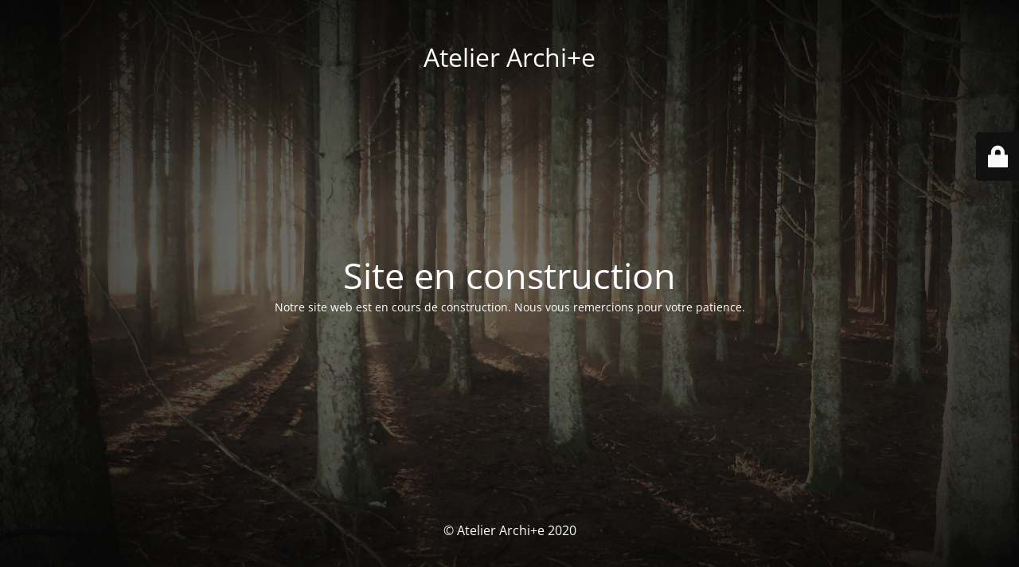

--- FILE ---
content_type: text/html; charset=UTF-8
request_url: http://aa-e.be/tag/news/
body_size: 1940
content:
<!DOCTYPE html>
<html lang="fr-BE">
<head>
	<meta charset="UTF-8" />
	<title>ATELIER ARCHI+e</title>		<meta name="viewport" content="width=device-width, maximum-scale=1, initial-scale=1, minimum-scale=1">
	<meta name="description" content="Bureau d&#039;Architecture"/>
	<meta http-equiv="X-UA-Compatible" content="" />
	<meta property="og:site_name" content="Atelier Archi+e - Bureau d&#039;Architecture"/>
	<meta property="og:title" content="ATELIER ARCHI+e"/>
	<meta property="og:type" content="Maintenance"/>
	<meta property="og:url" content="http://aa-e.be"/>
	<meta property="og:description" content="Notre site web est en cours de construction. Nous vous remercions pour votre patience."/>
		<link rel="profile" href="http://gmpg.org/xfn/11" />
	<link rel="pingback" href="http://aa-e.be/xmlrpc.php" />
	<link rel='stylesheet' id='mtnc-style-css' href='http://aa-e.be/wp-content/plugins/maintenance/load/css/style.css?ver=1756287025' type='text/css' media='all' />
<link rel='stylesheet' id='mtnc-fonts-css' href='http://aa-e.be/wp-content/plugins/maintenance/load/css/fonts.css?ver=1756287025' type='text/css' media='all' />
<style type="text/css">body {background-color: #111111}.preloader {background-color: #111111}body {font-family: Open Sans; }.site-title, .preloader i, .login-form, .login-form a.lost-pass, .btn-open-login-form, .site-content, .user-content-wrapper, .user-content, footer, .maintenance a{color: #ffffff;} a.close-user-content, #mailchimp-box form input[type="submit"], .login-form input#submit.button  {border-color:#ffffff} input[type="submit"]:hover{background-color:#ffffff} input:-webkit-autofill, input:-webkit-autofill:focus{-webkit-text-fill-color:#ffffff} body &gt; .login-form-container{background-color:#111111}.btn-open-login-form{background-color:#111111}input:-webkit-autofill, input:-webkit-autofill:focus{-webkit-box-shadow:0 0 0 50px #111111 inset}input[type='submit']:hover{color:#111111} #custom-subscribe #submit-subscribe:before{background-color:#111111} </style>    
    <!--[if IE]><script type="text/javascript" src="http://aa-e.be/wp-content/plugins/maintenance/load/js/jquery.backstretch.min.js"></script><![endif]--><link rel="stylesheet" href="https://fonts.bunny.net/css?family=Open%20Sans:300,300italic,regular,italic,600,600italic,700,700italic,800,800italic:300"></head>

<body class="maintenance ">

<div class="main-container">
	<div class="preloader"><i class="fi-widget" aria-hidden="true"></i></div>	<div id="wrapper">
		<div class="center logotype">
			<header>
				<div class="logo-box istext" rel="home"><h1 class="site-title">Atelier Archi+e</h1></div>			</header>
		</div>
		<div id="content" class="site-content">
			<div class="center">
                <h2 class="heading font-center" style="font-weight:300;font-style:normal">Site en construction</h2><div class="description" style="font-weight:300;font-style:normal"><p>Notre site web est en cours de construction. Nous vous remercions pour votre patience.</p>
</div>			</div>
		</div>
	</div> <!-- end wrapper -->
	<footer>
		<div class="center">
			<div style="font-weight:300;font-style:normal">© Atelier Archi+e 2020</div>		</div>
	</footer>
					<picture class="bg-img">
						<img class="skip-lazy" src="http://aa-e.be/wp-content/uploads/2020/10/20200123_163702-copie-scaled.jpg">
		</picture>
	</div>

	<div class="login-form-container">
		<input type="hidden" id="mtnc_login_check" name="mtnc_login_check" value="7a647d5bd1" /><input type="hidden" name="_wp_http_referer" value="/tag/news/" /><form id="login-form" class="login-form" method="post"><label>User Login</label><span class="login-error"></span><span class="licon user-icon"><input type="text" name="log" id="log" value="" size="20" class="input username" placeholder="Username" /></span><span class="picon pass-icon"><input type="password" name="pwd" id="login_password" value="" size="20" class="input password" placeholder="Password" /></span><a class="lost-pass" href="http://aa-e.be/wp-login.php?action=lostpassword">Lost Password</a><input type="submit" class="button" name="submit" id="submit" value="Login" /><input type="hidden" name="is_custom_login" value="1" /><input type="hidden" id="mtnc_login_check" name="mtnc_login_check" value="7a647d5bd1" /><input type="hidden" name="_wp_http_referer" value="/tag/news/" /></form>		    <div id="btn-open-login-form" class="btn-open-login-form">
        <i class="fi-lock"></i>

    </div>
    <div id="btn-sound" class="btn-open-login-form sound">
        <i id="value_botton" class="fa fa-volume-off" aria-hidden="true"></i>
    </div>
    	</div>
<!--[if lte IE 10]>
<script type="text/javascript" src="http://aa-e.be/wp-includes/js/jquery/jquery.min.js?ver=1" id="jquery_ie-js"></script>
<![endif]-->
<!--[if !IE]><!--><script type="text/javascript" src="http://aa-e.be/wp-includes/js/jquery/jquery.min.js?ver=3.7.1" id="jquery-core-js"></script>
<script type="text/javascript" src="http://aa-e.be/wp-includes/js/jquery/jquery-migrate.min.js?ver=3.4.1" id="jquery-migrate-js"></script>
<!--<![endif]--><script type="text/javascript" id="_frontend-js-extra">
/* <![CDATA[ */
var mtnc_front_options = {"body_bg":"http:\/\/aa-e.be\/wp-content\/uploads\/2020\/10\/20200123_163702-copie-scaled.jpg","gallery_array":[],"blur_intensity":"5","font_link":["Open Sans:300,300italic,regular,italic,600,600italic,700,700italic,800,800italic:300"]};
/* ]]> */
</script>
<script type="text/javascript" src="http://aa-e.be/wp-content/plugins/maintenance/load/js/jquery.frontend.js?ver=1756287025" id="_frontend-js"></script>

</body>
</html>
